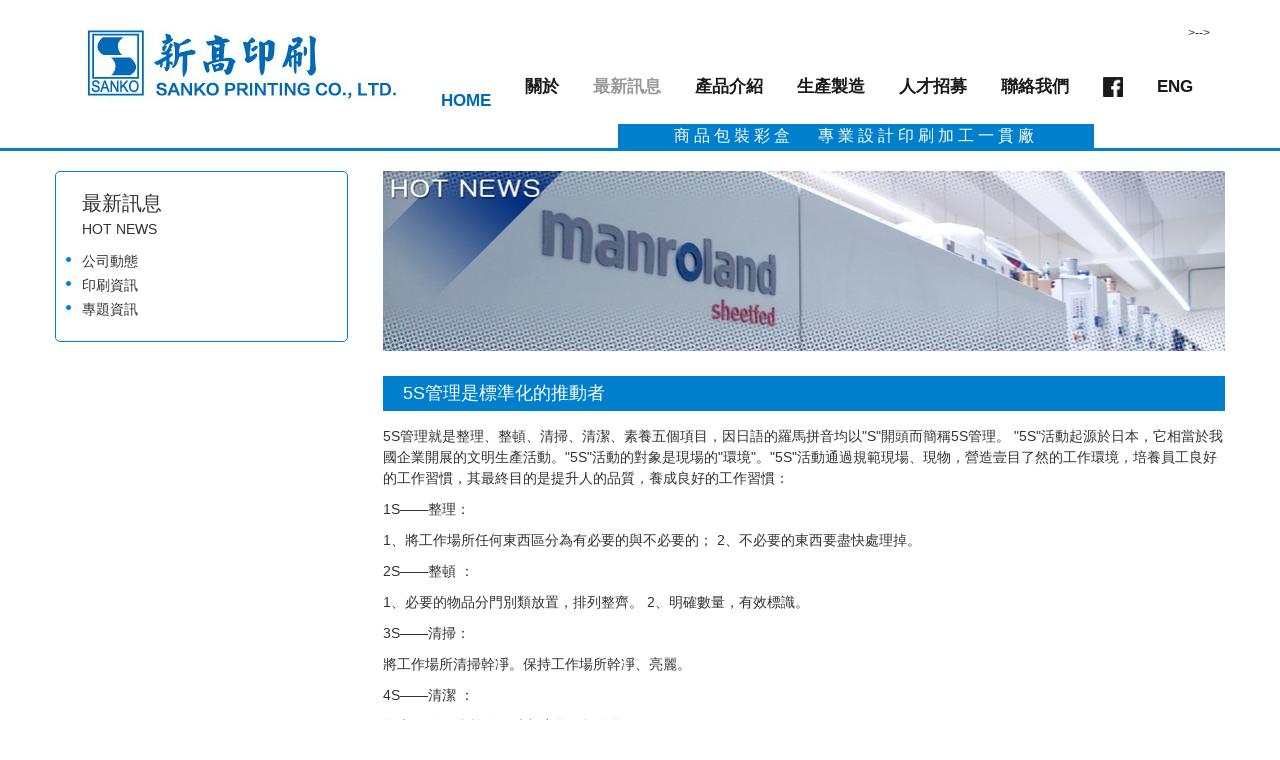

--- FILE ---
content_type: text/html; charset=UTF-8
request_url: http://www.sankoprint.com.tw/newscontent.php?id=8
body_size: 9608
content:
<!DOCTYPE html PUBLIC "-//W3C//DTD XHTML 1.0 Transitional//EN" "http://www.w3.org/TR/xhtml1/DTD/xhtml1-transitional.dtd">
<html lang="zh-cn">
<head>
<meta charset="utf-8">
<meta http-equiv="X-UA-Compatible" content="IE=edge">
<meta name="viewport" content="width=device-width, initial-scale=1">
<title>新高印刷廠股份有限公司</title>
<meta content="新高印刷、新高印刷股份有限公司、彩盒印刷、印刷、紙盒印刷、Sanko、Sanko Printing、Print Packaging、Packaging、Taiwan、Taiwan print packaging、Asia print packaging、Hsin Kao、Hsin Kao Printing、Print and Design、Taiwan Print Packaging Export、" name="keywords"/>
<meta content="自1968年從事包裝彩盒的印刷製造以來，新高印刷即以美術工藝領域的優雅特質作為藝術啟發靈感基礎，秉持著著『誠信、品質、服務、效率、創新』的經營理念與服務態度，陸續設計製造出具有質感與品味精神的新美學風格包裝彩盒，更蘊含了對環保的關懷與付出；並以專業優質的彩盒製造廠商自我期許，這份結合時尚與傳統紙藝的創新感動，只有我們能讓您感受得到。" name="description"/>
    <!-- Bootstrap -->
    <link href="css/bootstrap.min.css" rel="stylesheet">
    <link href="css/css.css" rel="stylesheet">
<link rel="shortcut icon" href="favicon.ico" type="image/x-icon" />

    <!-- HTML5 shim and Respond.js for IE8 support of HTML5 elements and media queries -->
    <!-- WARNING: Respond.js doesn't work if you view the page via file:// -->
    <!--[if lt IE 9]>
      <script src="http://cdn.bootcss.com/html5shiv/3.7.2/html5shiv.min.js"></script>
      <script src="http://cdn.bootcss.com/respond.js/1.4.2/respond.min.js"></script>
    <![endif]-->
  </head>
  <body>
  <header id="header" class="header navbar-fixed-top-show"> 
      <div class="container"> 
         <div class="by">商品包裝彩盒&nbsp;&nbsp;&nbsp;專業設計印刷加工一貫廠</div>
         <div class="navbar-header">
            <button id="navbar-toggle-btn" class="navbar-toggle" type="button" data-toggle="collapse" data-target="#navbar-collapse">
                <span class="sr-only">Toggle navigation</span>
                <span class="icon-bar"></span>
                <span class="icon-bar"></span>
                <span class="icon-bar"></span>
            </button><!--//nav-toggle-->    
            <span class="logo">
                <a href="index.php" class="logo-img"><img src="images/logo.jpg"></a>
            </span><!--//logo-->
          </div><!--//navbar-header-->  
          <div class="nav-phone">
      <span>
    <!--      
        <a href="x" target="_blank" style="margin: 0px 5px;"><img src="works/photo/20240813223601.jpg" width="30"></a>
    --> 
        <a href="">>--> <!--" </br>" target="_blank" style="margin: 0px 5px;"><img src="images/ftppic.png" ></a>
        <!--<a href="en/index.php" style="margin: 0px 5px;font-weight: bolder; font-size: 15px;">English version</a>-->        
      </span>
          </div>
          <nav class="main-nav" role="navigation">
              <div id="navbar-collapse" class="navbar-collapse collapse navbar-right">
                  <ul class="nav navbar-nav" style="font-size: 17px;">
                      <li class="nav-itemx"><a href="index.php">HOME</a>                   
                      </li>     
                      <li class="nav-item "><a href="page.php?id=1">關於</a></li>          
                      <li class="nav-item aing"><a href="news.php">最新訊息</a></li>                   
                      <li class="nav-item "><a href="productx.php">產品介紹</a></li>
                      <li class="nav-item "><a href="equipment.php">生產製造</a></li>                   
                      <li class="nav-item "><a href="page.php?id=3">人才招募</a></li>
                      <li class="nav-item "><a href="contact.php">聯絡我們</a></li>   
                      <li class="nav-item"><a href="https://www.facebook.com/Sanko-Printing-Co-Ltd-1965663976992739/" target="_blank"><img src="images/facebook.jpg" width="20" /></a></li>   
                      <li class="nav-item"><a href="en/index.php">ENG</a></li>   

                  </ul><!--//nav-->
              </div><!--//navabr-collapse-->
          </nav><!--//main-nav--> 
      </div><!--//container-->
   </header>
  <div class="submain">
    <div class="container">
      <div class="row">
        <div class="col-xs-12 col-sm-3 col-md-3 col-lg-3">
          <div class="row">
            <div class="sideblock">
              <h3>最新訊息</h3>
              <p>HOT NEWS</p>
              <ul class="sidelist">                 
                        
                    <li><a href="news.php?cat_id=1">公司動態</a></li>
                        
                    <li><a href="news.php?cat_id=2">印刷資訊</a></li>
                        
                    <li><a href="news.php?cat_id=3">專題資訊</a></li>
                      </ul>
            </div>
          </div>
        </div>
        <div class="col-xs-12 col-sm-9 col-md-9 col-lg-9">
          <div class="row rright">
            <div class="gsgk" style="margin-bottom: 25px;">
                        
              <img src="works/photo/20160422114056_60.jpg" width="843"/>
                </div>                        
            <div class="gsgk">
              <div class="stitle">5S管理是標準化的推動者</div>
              <div class="sbody">
              <p>
	<span style="line-height:1.5;">5S管理就是整理、整頓、清掃、清潔、素養五個項目，因日語的羅馬拼音均以"S"開頭而簡稱5S管理。 "5S"活動起源於日本，它相當於我國企業開展的文明生產活動。"5S"活動的對象是現場的"環境"。"5S"活動通過規範現場、現物，營造壹目了然的工作環境，培養員工良好的工作習慣，其最終目的是提升人的品質，養成良好的工作習慣：</span> 
</p>
<p>
	<span style="line-height:1.5;">1S——整理：</span> 
</p>
<p>
	<span style="line-height:1.5;">1、將工作場所任何東西區分為有必要的與不必要的； 2、不必要的東西要盡快處理掉。</span> 
</p>
<p>
	<span style="line-height:1.5;">2S——整頓 ：</span> 
</p>
<p>
	<span style="line-height:1.5;">1、必要的物品分門別類放置，排列整齊。 2、明確數量，有效標識。</span> 
</p>
<p>
	<span style="line-height:1.5;">3S——清掃：</span> 
</p>
<p>
	<span style="line-height:1.5;">將工作場所清掃幹凈。保持工作場所幹凈、亮麗。</span> 
</p>
<p>
	<span style="line-height:1.5;">4S——清潔 ：</span> 
</p>
<p>
	<span style="line-height:1.5;">將上面的3S實施的做法制度化、規範化。</span> 
</p>
<p>
	<span style="line-height:1.5;">註意點： 制度化，定期檢查、考評、考核與獎懲掛鉤。</span> 
</p>
<p>
	<span style="line-height:1.5;">5S——素養：</span> 
</p>
<p>
	<span style="line-height:1.5;">通過晨會等手段，提高員工文明禮貌水準，增強團隊意識，養成按規定行事的良好工作習慣。 註意點： 長期堅持，才能養成良好的習慣。</span> 
</p>
<p>
	<span class="Apple-style-span" style="line-height:12px;"><br />
</span> 
</p>
<p>
	<span class="Apple-style-span" style="line-height:1.5;">5S管理的效用：</span> 
</p>
<p>
	<span style="line-height:1.5;">1、5S管理是最佳推銷員——被顧客稱贊為幹凈整潔的工廠使客戶有信心，樂於下訂單。</span> 
</p>
<p>
	<span style="line-height:1.5;">2、5S管理是節約家——降低不必要的材料、工具的浪費；減少尋找工具、材料等的時間；提高工作效率。</span> 
</p>
<p>
	<span style="line-height:1.5;">3、5S管理對安全有保障——寬廣明亮、視野開闊的職場，遵守堆積限制，危險處壹目了然。</span> 
</p>
<p>
	<span style="line-height:1.5;">4、5S管理是標準化的推動者——"3定"、"3要素"原則規範作業現場，大家都按照規定執行任務，程序穩定，品質穩定。</span> 
</p>
<p>
	<span style="line-height:1.5;">5、5S管理形成令人滿意的職場——創造明亮、清潔的工作場所，使員工有成就感，能造就現場全體人員進行改善的氣氛。</span> 
</p>
              
              </div>
            </div>
          </div>
        </div>
      </div>
    </div>
  </div>
   <div class="footer">
      <div class="container">
        <ul class=" ftnav"><li class="hidden-xs"><img src="images/minlogo.jpg"></li><li><a href="index.php">首頁</a></li><li><a href="page.php?id=1">關於新高</a></li><li><a href="products.php">產品介紹</a></li><li><a href="news.php">最新訊息</a></li><li><a href="page.php?id=2">生產製造</a></li><li><a href="page.php?id=3">人才招募</a></li><li><a href="contact.php">聯絡我們</a></li></ul>
        <p>TEL：04-8281567 &nbsp;&nbsp;FAX：04-8296624 &nbsp;&nbsp;Email：sankoprint@sankoprint.com.tw</p>
        <p>Address：彰化縣埔心鄉瑤鳳路一段270號</p>
        <p>Copyright © 2015　新高印刷廠股份有限公司  All Rights Reserved</p>
      </div>
   </div>

    <!-- jQuery (necessary for Bootstrap's JavaScript plugins) -->
    <script src="http://cdn.bootcss.com/jquery/1.11.2/jquery.min.js"></script>
    <!-- Include all compiled plugins (below), or include individual files as needed -->
    <script src="js/bootstrap.min.js"></script></body>
</html>


--- FILE ---
content_type: text/css
request_url: http://www.sankoprint.com.tw/css/css.css
body_size: 7196
content:
@charset "utf-8";
/* CSS Document */

*{padding:0;margin:0}
div,dl,dt,dd,form,h1,h2,h3,h4,h5,h6,img,ol,ul,li,table,th,td,p,span,a{border:0}
img,input{border:none;vertical-align:middle}
body{font-family:'微軟正黑體',Microsoft Yahei,Tahoma,Arial,\5b8b\4f53,sans-serif;font-size:14px;text-align:left;background:#fff;color:#333}
table{border-collapse:collapse;border-spacing:0}
input,textarea,select{font-size:100%}
html{overflow-y:scroll}
ul,ol{list-style-type:none}

button{border:none;cursor:pointer;font-size:12px;background-color:transparent}
select{border-width:1px;_zoom:1;border-style:solid;padding-top:2px;font-size:12px}
.clear{clear:both;font-size:1px;height:0;visibility:hidden;line-height:0}

a:link,a:visited{text-decoration:none;color:#333}
a:hover,a:active{text-decoration:underline;color:#007fcc}
a.a:link,a.a:visited{text-decoration:none;color:#007fcc}
a.a:hover,a.a:active{text-decoration:none;color:#007fcc}



.l{float:left;}.r{float:right;}
.n{font-weight:normal; font-style:normal;}.b{font-weight:bold;}.i{font-style:italic;}
.tc{text-align:center;}.tr{text-align:right;}.tl{text-align:left;}
.g0{color:#000000;}.g3{color:#333333;}.g6{color:#666666;}.g9{color:#999999;}
.f0{font-size:0;}.f10{font-size:10px;}.f12{font-size:12px;}.f13{font-size:13px;}.f14{font-size:14px;}.f16{font-size:16px;}.f20{font-size:20px;}.f24{font-size:24px;}
.vm{vertical-align:middle;}.vtb{vertical-align:text-bottom;}.vt{vertical-align:top;}.vn{vertical-align:-2px;}.vimg{margin-bottom:-3px;}
.m0{margin:0;}.ml1{margin-left:1px;}.ml2{margin-left:2px;}.ml5{margin-left:5px;}.ml10{margin-left:10px;}.ml20{margin-left:20px;}.mr1{margin-right:1;}.mr2{margin-right:2px;}.mr5{margin-right:5px;}.mr10{margin-right:10px;}.mr20{margin-right:20px;}.mt1{margin-top:1;}.mt2{margin-top:2px;}.mt5{margin-top:5px;}.mt10{margin-top:10px;}.mt20{margin-top:20px;}.mb1{margin-bottom:1px;}.mb2{margin-bottom:2px;}.mb5{margin-bottom:5px;}.mb10{margin-bottom:10px;}.mb20{margin-bottom:20px;}.ml-1{margin-left:-1px;}.mt-1{margin-top:-1px;}
.p1{padding:1px;}.pl1{padding-left:1px;}.pt1{padding-top:1px;}.pr1{padding-right:1px;}.pb1{padding-bottom:1px;}.p2{padding:2px;}.pl2{padding-left:2px;}.pt2{padding-top:2px;}.pr2{padding-right:2px;}.pb2{padding-bottom:2px;}.pl5{padding-left:5px;}.p5{padding:5px;}.pt5{padding-top:5px;}.pr5{padding-right:5px;}.pb5{padding-bottom:5px;}.p10{padding:10px;}.pl10{padding-left:10px;}.pt10{padding-top:10px;}.pr10{padding-right:10px;}.pb10{padding-bottom:10px;}.p20{padding:20px;}.pl20{padding-left:20px;}.pt20{padding-top:20px;}.pr20{padding-right:20px;}.pb20{padding-bottom:20px;}
.rel{position:relative;}.abs{position:absolute;}
.dn{display:none;}.db{display:block;}.dib{-moz-inline-stack:inline-block; display:inline-block;}.di{display:inline;}
.ovh{overflow:hidden;}.ovs{overflow:scroll;}.vh{visibility:hidden;}.vv{visibility:visible;}
.lh14{line-height:14px;}.lh16{line-height:16px;}.lh18{line-height:18px;}.lh20{line-height:20px;}.lh22{line-height:22px;}.lh24{line-height:24px;}
.fix{*zoom:1;}.fix:after,.fix:before{display:block; content:"clear"; height:0; clear:both; overflow:hidden; visibility:hidden;}.z{_zoom:1;}
.wd{ width: 100%;}
.header{ padding: 20px 0px; margin-bottom: 10px;}
.header .main-nav .nav .nav-itemx a {color:#0168b5; border: 2px solid #fff; padding: 5px 15px; font-weight: bolder;}
.header .main-nav .nav .nav-itemx a:hover {color:#999999; border: 2px solid #fff; padding: 5px 15px; font-weight: bolder;}

.header .main-nav .nav .nav-item a {color:#1a1a1a; border: 2px solid #fff; padding: 5px 15px; font-weight: bolder;}
.header .main-nav .nav .aing a {color:#999999;}

.header .main-nav .nav .nav-item a:hover { color:#999999; border: 2px solid #fff; padding: 5px 15px; font-weight: bolder;}
.sbodyx a:hover {background-color:#ffffff;opacity:0.7; -moz-opacity:0.7; filter:alpha(opacity=70);}
.nav-phone{ display:block;float: right; color:#007fcc; margin:5px 0px 10px 0px; font-size:12px;}
.navbar-right{ clear:both;}
.logo{ position:absolute; top:0px; left:0px;}
.navbar-header{ position:relative;}
.container{ position: relative;}
.footer{ background: #33373a; padding:15px 0px; color: #b2b4b6; text-align: center; line-height: 18px; font-size: 12px;}
.ftnav{ text-align: center; font-size: 14px;}
.ftnav li{ display: inline; padding: 0px 15px; line-height: 30px;}
.ftnav li a{ color: #b2b4b6;}
.carousel-inner>.item>img{ width: 100%;}
.carousel{ border-top: 3px solid #007fcc;}
.carousel-control{ padding-top: 15%;}
.by{ position: absolute; bottom: -30px; right: 131px; padding: 0px 56px; line-height: 24px;  background: #007fcc; color: #fff;   font-size: 16px; letter-spacing: 4px;}
.navbar-toggle .icon-bar{background: #007fcc;}

@media (max-width: 1200px){
	.liangk{
	display: none;
}
	.navbar-toggle {  display: block!important;}
	.navbar-header { float: none;}
	.logo {width: 70%;}
	.logo img{width: 100%;} .by{ display: block!important; right: 0px; padding: 0px 5px; line-height: 24px; font-size: 10px; letter-spacing: 0px;}
}
@media (min-width: 1200px){

.navbar-nav { float: left; margin: 0;}
.navbar-collapse.collapse{display:block!important;height:auto!important;padding-bottom:0;overflow:visible!important;visibility:visible!important}
}
.main{ margin: 15px 0px;}
.submain{ border-top: 3px solid #007fcc;margin: 0px 0px 15px 0px; padding-top: 20px;}
.sideblock{ border: 1px solid #007fcc; padding: 10px; border-radius: 5px;}
.sideblock h3{ font-size: 20px; margin-top: 10px; padding-left: 16px; margin-bottom: 5px;}
.sideblock p{ padding-left: 16px; margin-top: 0px;}
.sideblock li{ padding-left: 16px; background: url(../images/dian.jpg) no-repeat 0px 7px;}
.newslist li{ background: url(../images/jian.jpg) no-repeat 0px 7px;}
.sideblock li span{ float: right;}
.line{ border-top: 1px solid #007fcc; margin-bottom: 15px; position: relative; margin: 25px 0px;}
.line img{ position: absolute; top: -3px; left: 0px;}
.wd img{ display: inline-block;}
.gsjs{ position: relative; border-top: 1px solid #007fcc; margin-bottom: 20px;}
.mtitle{ position: absolute; top: -1px; left: 0px; font-size: 16px; background: url(../images/titlebg.jpg) no-repeat; color: #fff; text-align: center; line-height: 24px; width: 115px; height: 24px;}
.mbody{ line-height: 24px; padding: 35px 0px 10px 0px;}
.mbody li{ margin-top: 20px; text-align: center; }
/*.mbody li img{ border: 1px solid #003066;}*/
.sjzt{ position: relative; border-top: 1px solid #007fcc; margin-bottom: 20px;}
.sjzt .mtitle{ position: absolute; top: -1px; left: 0px; font-size: 16px; background: url(../images/titlebg2.jpg) no-repeat; color: #fff; text-align: center; line-height: 24px; width: 185px; height: 24px;}
.sjzt .mbody li{ margin-top: 0px; text-align: left;}
.sjzt h3{ color: #007fcc; font-size: 18px;}
.rright{ margin-left:20px;}
@media (max-width: 768px){
.liangk{
	display: none;
}
.rright{ margin-left:-15px; margin-top: 15px;}
}
.gsgk{}
.gsgk img{
	max-width: 100%;
}
.stitle{ background: #007fcc; color: #fff; line-height: 35px; padding-left: 20px; font-size: 18px; }
.sbody{ line-height: 30px; padding: 15px 0px;}
.sidelist li{ background: url(../images/dian.jpg) no-repeat 0px 8px; font-size: 14px; line-height: 24px;}
.sbody li{ margin-top: 20px; text-align: center;}
